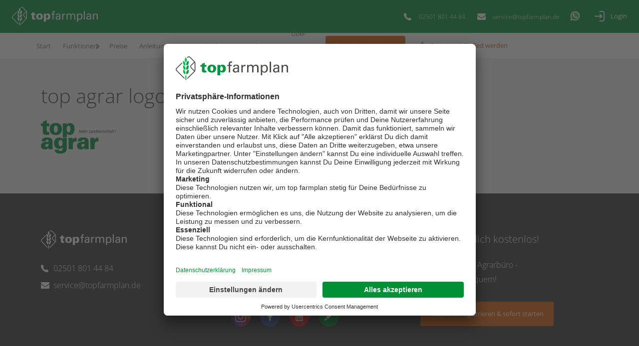

--- FILE ---
content_type: text/html; charset=UTF-8
request_url: https://www.topfarmplan.de/partner/top_4c_10/
body_size: 10806
content:

<!DOCTYPE html>
<html lang="de">
<head>
	<meta name="apple-itunes-app" content="app-id=1048157230">
	<meta name="google-play-app" content="app-id=com.topagrar.topfarmplan">
    <meta name="viewport" content="width=device-width, initial-scale=1.0">
    <meta charset="UTF-8" />
    <title>top agrar logo - top farmplan</title>
    <meta http-equiv="X-UA-Compatible" content="IE=edge">
    <link id="ctl00_Link7" rel="apple-touch-icon" href="https://www.topfarmplan.de/wp-content/themes/topfarmplan/media/favicons/apple-touch-icon-iphone.png" />
    <link id="ctl00_Link8" rel="apple-touch-icon" href="https://www.topfarmplan.de/wp-content/themes/topfarmplan/media/favicons/apple-touch-icon.png" />
    <link id="ctl00_Link9" rel="apple-touch-icon" sizes="152x152" href="https://www.topfarmplan.de/wp-content/themes/topfarmplan/media/favicons/touch-icon-ipad-retina.png" />
    <link id="ctl00_Link10" rel="apple-touch-icon" sizes="144x144" href="https://www.topfarmplan.de/wp-content/themes/topfarmplan/media/favicons/apple-touch-icon-144x144.png" />
    <link id="ctl00_Link11" rel="apple-touch-icon" sizes="120x120" href="https://www.topfarmplan.de/wp-content/themes/topfarmplan/media/favicons/touch-icon-iphone-retina.png" />
    <link id="ctl00_Link12" rel="apple-touch-icon" sizes="114x114" href="https://www.topfarmplan.de/wp-content/themes/topfarmplan/media/favicons/touch-icon-iphone4.png" />
    <link id="ctl00_Link13" rel="apple-touch-icon" sizes="76x76" href="https://www.topfarmplan.de/wp-content/themes/topfarmplan/media/favicons/apple-touch-icon-76x76.png" />
    <link id="ctl00_Link14" rel="apple-touch-icon" sizes="72x72" href="https://www.topfarmplan.de/wp-content/themes/topfarmplan/media/favicons/touch-icon-ipad.png" />
    <link id="ctl00_Link15" rel="apple-touch-icon" sizes="57x57" href="https://www.topfarmplan.de/wp-content/themes/topfarmplan/media/favicons/apple-touch-icon-57x57.png" />
    <link id="ctl00_Link16" rel="apple-touch-icon" href="https://www.topfarmplan.de/wp-content/themes/topfarmplan/media/favicons/apple-touch-icon-precomposed.png" />
    <link rel="icon" type="image/png" href="https://www.topfarmplan.de/wp-content/themes/topfarmplan/media/favicons/favicon-32.png" sizes="32x32">
    <link rel="icon" type="image/png" href="https://www.topfarmplan.de/wp-content/themes/topfarmplan/media/favicons/favicon-24.png" sizes="24x24">
    <link rel="icon" type="image/png" href="https://www.topfarmplan.de/wp-content/themes/topfarmplan/media/favicons/favicon-16.png" sizes="16x16">
    <link rel="shortcut icon" href="https://www.topfarmplan.de/wp-content/themes/topfarmplan/media/favicons/favicon.ico">
	<script id="usercentrics-cmp" data-settings-id="IaF0NTnXE" src="https://app.usercentrics.eu/browser-ui/latest/loader.js" async></script>
	
    <script type="text/plain" data-usercentrics="Google Tag Manager">(function(w,d,s,l,i){w[l]=w[l]||[];w[l].push({'gtm.start':
    new Date().getTime(),event:'gtm.js'});var f=d.getElementsByTagName(s)[0],
    j=d.createElement(s),dl=l!='dataLayer'?'&l='+l:'';j.async=true;j.src=
    'https://www.googletagmanager.com/gtm.js?id='+i+dl;f.parentNode.insertBefore(j,f);
    })(window,document,'script','dataLayer','GTM-MTFPJW');</script>
	
	<script>
  /*!function(){var e="undefined"==typeof window?{}:window,t=e.userflow,r=e.history;function n(t,n){return function(){var o=new CustomEvent(n),s=Array.prototype.slice.call(arguments),a=t.apply(r,s);return e.dispatchEvent(o),a}}if(r){e.__userflowStatePatched=!0;var o=r.pushState,s=r.replaceState;r.pushState=n(o,"userflow:pushstate"),r.replaceState=n(s,"userflow:replacestate")}if(!t){var a="https://js.userflow.com/",l=null;t=e.userflow={_stubbed:!0,load:function(){return l||(l=new Promise((function(t,r){var n=document.createElement("script");n.async=!0;var o=e.USERFLOWJS_ENV_VARS||{};"es2020"===(o.USERFLOWJS_BROWSER_TARGET||function(e){for(var t=[[/Edg\//,/Edg\/(\d+)/,80],[/OPR\//,/OPR\/(\d+)/,67],[/Chrome\//,/Chrome\/(\d+)/,80],[/CriOS\//,/CriOS\/(\d+)/,100],[/Safari\//,/Version\/(\d+)/,14],[/Firefox\//,/Firefox\/(\d+)/,74]],r=0;r<t.length;r++){var n=t[r],o=n[0],s=n[1],a=n[2];if(e.match(o)){var l=e.match(new RegExp(s));if(l&&parseInt(l[1],10)>=a)return"es2020";break}}return"legacy"}(navigator.userAgent))?(n.type="module",n.src=o.USERFLOWJS_ES2020_URL||a+"es2020/userflow.js"):n.src=o.USERFLOWJS_LEGACY_URL||a+"legacy/userflow.js",n.onload=function(){t()},n.onerror=function(){document.head.removeChild(n),l=null;var e=new Error("Could not load Userflow.js");console.warn(e.message),r(e)},document.head.appendChild(n)}))),l}};var u=e.USERFLOWJS_QUEUE=e.USERFLOWJS_QUEUE||[],i=function(e){t[e]=function(){var r=Array.prototype.slice.call(arguments);t.load(),u.push([e,null,r])}},c=function(e){t[e]=function(){var r,n=Array.prototype.slice.call(arguments);t.load();var o=new Promise((function(e,t){r={resolve:e,reject:t}}));return u.push([e,r,n]),o}},d=function(e,r){t[e]=function(){return r}};i("_setTargetEnv"),i("closeResourceCenter"),i("disableEvalJs"),i("init"),i("off"),i("on"),i("prepareAudio"),i("registerCustomInput"),i("remount"),i("reset"),i("setBaseZIndex"),i("setCustomInputSelector"),i("setCustomNavigate"),i("setCustomScrollIntoView"),i("setInferenceAttributeFilter"),i("setInferenceAttributeNames"),i("setInferenceClassNameFilter"),i("setResourceCenterLauncherHidden"),i("setScrollPadding"),i("setServerEndpoint"),i("setShadowDomEnabled"),i("setPageTrackingDisabled"),i("setUrlFilter"),i("setLinkUrlDecorator"),i("openResourceCenter"),i("toggleResourceCenter"),c("endAll"),c("endAllFlows"),c("endChecklist"),c("group"),c("identify"),c("identifyAnonymous"),c("start"),c("startFlow"),c("startWalk"),c("track"),c("updateGroup"),c("updateUser"),d("getResourceCenterState",null),d("isIdentified",!1)}}();

  userflow.init('ct_u5nzdjrpkvc65jecstjtlnl5wq');
  userflow.identifyAnonymous();*/
  /*userflow.identify('USER_ID', {
    name: 'USER_NAME',
    email: 'USER_EMAIL',
    signed_up_at: 'USER_SIGNED_UP_AT'
  })*/
</script>
	
    <meta name='robots' content='index, follow, max-image-preview:large, max-snippet:-1, max-video-preview:-1' />
	<style>img:is([sizes="auto" i], [sizes^="auto," i]) { contain-intrinsic-size: 3000px 1500px }</style>
	
	<!-- This site is optimized with the Yoast SEO plugin v26.8 - https://yoast.com/product/yoast-seo-wordpress/ -->
	<link rel="canonical" href="https://www.topfarmplan.de/partner/top_4c_10/" />
	<meta property="og:locale" content="de_DE" />
	<meta property="og:type" content="article" />
	<meta property="og:title" content="top agrar logo - top farmplan" />
	<meta property="og:url" content="https://www.topfarmplan.de/partner/top_4c_10/" />
	<meta property="og:site_name" content="top farmplan" />
	<meta property="article:modified_time" content="2019-04-25T11:25:57+00:00" />
	<meta property="og:image" content="https://www.topfarmplan.de/partner/top_4c_10" />
	<meta property="og:image:width" content="150" />
	<meta property="og:image:height" content="67" />
	<meta property="og:image:type" content="image/png" />
	<meta name="twitter:card" content="summary_large_image" />
	<script type="application/ld+json" class="yoast-schema-graph">{"@context":"https://schema.org","@graph":[{"@type":"WebPage","@id":"https://www.topfarmplan.de/partner/top_4c_10/","url":"https://www.topfarmplan.de/partner/top_4c_10/","name":"top agrar logo - top farmplan","isPartOf":{"@id":"https://www.topfarmplan.de/#website"},"primaryImageOfPage":{"@id":"https://www.topfarmplan.de/partner/top_4c_10/#primaryimage"},"image":{"@id":"https://www.topfarmplan.de/partner/top_4c_10/#primaryimage"},"thumbnailUrl":"https://www.topfarmplan.de/wp-content/uploads/2018/12/top_4C_10.png","datePublished":"2018-12-12T07:55:59+00:00","dateModified":"2019-04-25T11:25:57+00:00","breadcrumb":{"@id":"https://www.topfarmplan.de/partner/top_4c_10/#breadcrumb"},"inLanguage":"de","potentialAction":[{"@type":"ReadAction","target":["https://www.topfarmplan.de/partner/top_4c_10/"]}]},{"@type":"ImageObject","inLanguage":"de","@id":"https://www.topfarmplan.de/partner/top_4c_10/#primaryimage","url":"https://www.topfarmplan.de/wp-content/uploads/2018/12/top_4C_10.png","contentUrl":"https://www.topfarmplan.de/wp-content/uploads/2018/12/top_4C_10.png","width":150,"height":67,"caption":"top agrar logo"},{"@type":"BreadcrumbList","@id":"https://www.topfarmplan.de/partner/top_4c_10/#breadcrumb","itemListElement":[{"@type":"ListItem","position":1,"name":"Home","item":"https://www.topfarmplan.de/"},{"@type":"ListItem","position":2,"name":"Partner","item":"https://www.topfarmplan.de/partner/"},{"@type":"ListItem","position":3,"name":"top agrar logo"}]},{"@type":"WebSite","@id":"https://www.topfarmplan.de/#website","url":"https://www.topfarmplan.de/","name":"top farmplan","description":"Dein Immer - Dabei - Agrarbüro","potentialAction":[{"@type":"SearchAction","target":{"@type":"EntryPoint","urlTemplate":"https://www.topfarmplan.de/?s={search_term_string}"},"query-input":{"@type":"PropertyValueSpecification","valueRequired":true,"valueName":"search_term_string"}}],"inLanguage":"de"}]}</script>
	<!-- / Yoast SEO plugin. -->


<link rel="alternate" type="application/rss+xml" title="top farmplan &raquo; top agrar logo-Kommentar-Feed" href="https://www.topfarmplan.de/partner/top_4c_10/feed/" />
<link rel='stylesheet' id='wp-block-library-css' href='https://www.topfarmplan.de/wp-includes/css/dist/block-library/style.min.css?ver=ecee9d798944d35c5cf5845a053f98ee' type='text/css' media='all' />
<style id='classic-theme-styles-inline-css' type='text/css'>
/*! This file is auto-generated */
.wp-block-button__link{color:#fff;background-color:#32373c;border-radius:9999px;box-shadow:none;text-decoration:none;padding:calc(.667em + 2px) calc(1.333em + 2px);font-size:1.125em}.wp-block-file__button{background:#32373c;color:#fff;text-decoration:none}
</style>
<link rel='stylesheet' id='betterdocs-blocks-category-slate-layout-css' href='https://www.topfarmplan.de/wp-content/plugins/betterdocs/assets/blocks/category-slate-layout/default.css?ver=4.3.4' type='text/css' media='all' />
<style id='global-styles-inline-css' type='text/css'>
:root{--wp--preset--aspect-ratio--square: 1;--wp--preset--aspect-ratio--4-3: 4/3;--wp--preset--aspect-ratio--3-4: 3/4;--wp--preset--aspect-ratio--3-2: 3/2;--wp--preset--aspect-ratio--2-3: 2/3;--wp--preset--aspect-ratio--16-9: 16/9;--wp--preset--aspect-ratio--9-16: 9/16;--wp--preset--color--black: #000000;--wp--preset--color--cyan-bluish-gray: #abb8c3;--wp--preset--color--white: #ffffff;--wp--preset--color--pale-pink: #f78da7;--wp--preset--color--vivid-red: #cf2e2e;--wp--preset--color--luminous-vivid-orange: #ff6900;--wp--preset--color--luminous-vivid-amber: #fcb900;--wp--preset--color--light-green-cyan: #7bdcb5;--wp--preset--color--vivid-green-cyan: #00d084;--wp--preset--color--pale-cyan-blue: #8ed1fc;--wp--preset--color--vivid-cyan-blue: #0693e3;--wp--preset--color--vivid-purple: #9b51e0;--wp--preset--gradient--vivid-cyan-blue-to-vivid-purple: linear-gradient(135deg,rgba(6,147,227,1) 0%,rgb(155,81,224) 100%);--wp--preset--gradient--light-green-cyan-to-vivid-green-cyan: linear-gradient(135deg,rgb(122,220,180) 0%,rgb(0,208,130) 100%);--wp--preset--gradient--luminous-vivid-amber-to-luminous-vivid-orange: linear-gradient(135deg,rgba(252,185,0,1) 0%,rgba(255,105,0,1) 100%);--wp--preset--gradient--luminous-vivid-orange-to-vivid-red: linear-gradient(135deg,rgba(255,105,0,1) 0%,rgb(207,46,46) 100%);--wp--preset--gradient--very-light-gray-to-cyan-bluish-gray: linear-gradient(135deg,rgb(238,238,238) 0%,rgb(169,184,195) 100%);--wp--preset--gradient--cool-to-warm-spectrum: linear-gradient(135deg,rgb(74,234,220) 0%,rgb(151,120,209) 20%,rgb(207,42,186) 40%,rgb(238,44,130) 60%,rgb(251,105,98) 80%,rgb(254,248,76) 100%);--wp--preset--gradient--blush-light-purple: linear-gradient(135deg,rgb(255,206,236) 0%,rgb(152,150,240) 100%);--wp--preset--gradient--blush-bordeaux: linear-gradient(135deg,rgb(254,205,165) 0%,rgb(254,45,45) 50%,rgb(107,0,62) 100%);--wp--preset--gradient--luminous-dusk: linear-gradient(135deg,rgb(255,203,112) 0%,rgb(199,81,192) 50%,rgb(65,88,208) 100%);--wp--preset--gradient--pale-ocean: linear-gradient(135deg,rgb(255,245,203) 0%,rgb(182,227,212) 50%,rgb(51,167,181) 100%);--wp--preset--gradient--electric-grass: linear-gradient(135deg,rgb(202,248,128) 0%,rgb(113,206,126) 100%);--wp--preset--gradient--midnight: linear-gradient(135deg,rgb(2,3,129) 0%,rgb(40,116,252) 100%);--wp--preset--font-size--small: 13px;--wp--preset--font-size--medium: 20px;--wp--preset--font-size--large: 36px;--wp--preset--font-size--x-large: 42px;--wp--preset--spacing--20: 0.44rem;--wp--preset--spacing--30: 0.67rem;--wp--preset--spacing--40: 1rem;--wp--preset--spacing--50: 1.5rem;--wp--preset--spacing--60: 2.25rem;--wp--preset--spacing--70: 3.38rem;--wp--preset--spacing--80: 5.06rem;--wp--preset--shadow--natural: 6px 6px 9px rgba(0, 0, 0, 0.2);--wp--preset--shadow--deep: 12px 12px 50px rgba(0, 0, 0, 0.4);--wp--preset--shadow--sharp: 6px 6px 0px rgba(0, 0, 0, 0.2);--wp--preset--shadow--outlined: 6px 6px 0px -3px rgba(255, 255, 255, 1), 6px 6px rgba(0, 0, 0, 1);--wp--preset--shadow--crisp: 6px 6px 0px rgba(0, 0, 0, 1);}:where(.is-layout-flex){gap: 0.5em;}:where(.is-layout-grid){gap: 0.5em;}body .is-layout-flex{display: flex;}.is-layout-flex{flex-wrap: wrap;align-items: center;}.is-layout-flex > :is(*, div){margin: 0;}body .is-layout-grid{display: grid;}.is-layout-grid > :is(*, div){margin: 0;}:where(.wp-block-columns.is-layout-flex){gap: 2em;}:where(.wp-block-columns.is-layout-grid){gap: 2em;}:where(.wp-block-post-template.is-layout-flex){gap: 1.25em;}:where(.wp-block-post-template.is-layout-grid){gap: 1.25em;}.has-black-color{color: var(--wp--preset--color--black) !important;}.has-cyan-bluish-gray-color{color: var(--wp--preset--color--cyan-bluish-gray) !important;}.has-white-color{color: var(--wp--preset--color--white) !important;}.has-pale-pink-color{color: var(--wp--preset--color--pale-pink) !important;}.has-vivid-red-color{color: var(--wp--preset--color--vivid-red) !important;}.has-luminous-vivid-orange-color{color: var(--wp--preset--color--luminous-vivid-orange) !important;}.has-luminous-vivid-amber-color{color: var(--wp--preset--color--luminous-vivid-amber) !important;}.has-light-green-cyan-color{color: var(--wp--preset--color--light-green-cyan) !important;}.has-vivid-green-cyan-color{color: var(--wp--preset--color--vivid-green-cyan) !important;}.has-pale-cyan-blue-color{color: var(--wp--preset--color--pale-cyan-blue) !important;}.has-vivid-cyan-blue-color{color: var(--wp--preset--color--vivid-cyan-blue) !important;}.has-vivid-purple-color{color: var(--wp--preset--color--vivid-purple) !important;}.has-black-background-color{background-color: var(--wp--preset--color--black) !important;}.has-cyan-bluish-gray-background-color{background-color: var(--wp--preset--color--cyan-bluish-gray) !important;}.has-white-background-color{background-color: var(--wp--preset--color--white) !important;}.has-pale-pink-background-color{background-color: var(--wp--preset--color--pale-pink) !important;}.has-vivid-red-background-color{background-color: var(--wp--preset--color--vivid-red) !important;}.has-luminous-vivid-orange-background-color{background-color: var(--wp--preset--color--luminous-vivid-orange) !important;}.has-luminous-vivid-amber-background-color{background-color: var(--wp--preset--color--luminous-vivid-amber) !important;}.has-light-green-cyan-background-color{background-color: var(--wp--preset--color--light-green-cyan) !important;}.has-vivid-green-cyan-background-color{background-color: var(--wp--preset--color--vivid-green-cyan) !important;}.has-pale-cyan-blue-background-color{background-color: var(--wp--preset--color--pale-cyan-blue) !important;}.has-vivid-cyan-blue-background-color{background-color: var(--wp--preset--color--vivid-cyan-blue) !important;}.has-vivid-purple-background-color{background-color: var(--wp--preset--color--vivid-purple) !important;}.has-black-border-color{border-color: var(--wp--preset--color--black) !important;}.has-cyan-bluish-gray-border-color{border-color: var(--wp--preset--color--cyan-bluish-gray) !important;}.has-white-border-color{border-color: var(--wp--preset--color--white) !important;}.has-pale-pink-border-color{border-color: var(--wp--preset--color--pale-pink) !important;}.has-vivid-red-border-color{border-color: var(--wp--preset--color--vivid-red) !important;}.has-luminous-vivid-orange-border-color{border-color: var(--wp--preset--color--luminous-vivid-orange) !important;}.has-luminous-vivid-amber-border-color{border-color: var(--wp--preset--color--luminous-vivid-amber) !important;}.has-light-green-cyan-border-color{border-color: var(--wp--preset--color--light-green-cyan) !important;}.has-vivid-green-cyan-border-color{border-color: var(--wp--preset--color--vivid-green-cyan) !important;}.has-pale-cyan-blue-border-color{border-color: var(--wp--preset--color--pale-cyan-blue) !important;}.has-vivid-cyan-blue-border-color{border-color: var(--wp--preset--color--vivid-cyan-blue) !important;}.has-vivid-purple-border-color{border-color: var(--wp--preset--color--vivid-purple) !important;}.has-vivid-cyan-blue-to-vivid-purple-gradient-background{background: var(--wp--preset--gradient--vivid-cyan-blue-to-vivid-purple) !important;}.has-light-green-cyan-to-vivid-green-cyan-gradient-background{background: var(--wp--preset--gradient--light-green-cyan-to-vivid-green-cyan) !important;}.has-luminous-vivid-amber-to-luminous-vivid-orange-gradient-background{background: var(--wp--preset--gradient--luminous-vivid-amber-to-luminous-vivid-orange) !important;}.has-luminous-vivid-orange-to-vivid-red-gradient-background{background: var(--wp--preset--gradient--luminous-vivid-orange-to-vivid-red) !important;}.has-very-light-gray-to-cyan-bluish-gray-gradient-background{background: var(--wp--preset--gradient--very-light-gray-to-cyan-bluish-gray) !important;}.has-cool-to-warm-spectrum-gradient-background{background: var(--wp--preset--gradient--cool-to-warm-spectrum) !important;}.has-blush-light-purple-gradient-background{background: var(--wp--preset--gradient--blush-light-purple) !important;}.has-blush-bordeaux-gradient-background{background: var(--wp--preset--gradient--blush-bordeaux) !important;}.has-luminous-dusk-gradient-background{background: var(--wp--preset--gradient--luminous-dusk) !important;}.has-pale-ocean-gradient-background{background: var(--wp--preset--gradient--pale-ocean) !important;}.has-electric-grass-gradient-background{background: var(--wp--preset--gradient--electric-grass) !important;}.has-midnight-gradient-background{background: var(--wp--preset--gradient--midnight) !important;}.has-small-font-size{font-size: var(--wp--preset--font-size--small) !important;}.has-medium-font-size{font-size: var(--wp--preset--font-size--medium) !important;}.has-large-font-size{font-size: var(--wp--preset--font-size--large) !important;}.has-x-large-font-size{font-size: var(--wp--preset--font-size--x-large) !important;}
:where(.wp-block-post-template.is-layout-flex){gap: 1.25em;}:where(.wp-block-post-template.is-layout-grid){gap: 1.25em;}
:where(.wp-block-columns.is-layout-flex){gap: 2em;}:where(.wp-block-columns.is-layout-grid){gap: 2em;}
:root :where(.wp-block-pullquote){font-size: 1.5em;line-height: 1.6;}
</style>
<link rel='stylesheet' id='owl.carousel-css' href='https://www.topfarmplan.de/wp-content/themes/topfarmplan/stylesheet/owl.carousel.css?ver=1.1' type='text/css' media='all' />
<link rel='stylesheet' id='bootstrap.min-css' href='https://www.topfarmplan.de/wp-content/themes/topfarmplan/stylesheet/bootstrap.css?ver=5.3.8' type='text/css' media='all' />
<link rel='stylesheet' id='projectstyle-css' href='https://www.topfarmplan.de/wp-content/themes/topfarmplan/style.css?ver=2.14' type='text/css' media='all' />
<link rel='stylesheet' id='ftp_widgets-css' href='https://www.topfarmplan.de/wp-content/themes/topfarmplan/media/css/ftp_widget_icons.css?ver=ecee9d798944d35c5cf5845a053f98ee' type='text/css' media='all' />
<link rel='stylesheet' id='tfp-fonts-css' href='https://www.topfarmplan.de/wp-content/themes/topfarmplan/media/fonts/topfarmplan-fonts.css?ver=1.0' type='text/css' media='all' />
<script type="text/javascript" src="https://www.topfarmplan.de/wp-includes/js/jquery/jquery.min.js?ver=3.7.1" id="jquery-core-js"></script>
<script type="text/javascript" src="https://www.topfarmplan.de/wp-includes/js/jquery/jquery-migrate.min.js?ver=3.4.1" id="jquery-migrate-js"></script>
<link rel="https://api.w.org/" href="https://www.topfarmplan.de/wp-json/" /><link rel="alternate" title="JSON" type="application/json" href="https://www.topfarmplan.de/wp-json/wp/v2/media/2370" /><link rel="EditURI" type="application/rsd+xml" title="RSD" href="https://www.topfarmplan.de/xmlrpc.php?rsd" />

<link rel='shortlink' href='https://www.topfarmplan.de/?p=2370' />
<link rel="alternate" title="oEmbed (JSON)" type="application/json+oembed" href="https://www.topfarmplan.de/wp-json/oembed/1.0/embed?url=https%3A%2F%2Fwww.topfarmplan.de%2Fpartner%2Ftop_4c_10%2F" />
<link rel="alternate" title="oEmbed (XML)" type="text/xml+oembed" href="https://www.topfarmplan.de/wp-json/oembed/1.0/embed?url=https%3A%2F%2Fwww.topfarmplan.de%2Fpartner%2Ftop_4c_10%2F&#038;format=xml" />
	<script id="scfm-url-js">
	if (window.location.search.includes('scfm-mobile=1')) {
		const url = new URL(window.location.href);
		const searchParams = url.searchParams;
		searchParams.delete('scfm-mobile');
		const newUrl = url.origin + url.pathname + (searchParams.toString() ? "?" + searchParams.toString() : "") + url.hash;
		window.history.replaceState(null, "", newUrl);
	}
	</script>
	<meta name="generator" content="Elementor 3.34.2; features: e_font_icon_svg, additional_custom_breakpoints; settings: css_print_method-external, google_font-enabled, font_display-auto">
			<style>
				.e-con.e-parent:nth-of-type(n+4):not(.e-lazyloaded):not(.e-no-lazyload),
				.e-con.e-parent:nth-of-type(n+4):not(.e-lazyloaded):not(.e-no-lazyload) * {
					background-image: none !important;
				}
				@media screen and (max-height: 1024px) {
					.e-con.e-parent:nth-of-type(n+3):not(.e-lazyloaded):not(.e-no-lazyload),
					.e-con.e-parent:nth-of-type(n+3):not(.e-lazyloaded):not(.e-no-lazyload) * {
						background-image: none !important;
					}
				}
				@media screen and (max-height: 640px) {
					.e-con.e-parent:nth-of-type(n+2):not(.e-lazyloaded):not(.e-no-lazyload),
					.e-con.e-parent:nth-of-type(n+2):not(.e-lazyloaded):not(.e-no-lazyload) * {
						background-image: none !important;
					}
				}
			</style>
			    </head>
<body class="attachment wp-singular attachment-template-default attachmentid-2370 attachment-png wp-theme-topfarmplan scfm eos-scfm-d-desktop-device eos-scfm-t-1768979368-6582-timestamp elementor-default elementor-kit-5875">
<!-- Google Tag Manager (noscript) -->
<noscript><iframe src="https://www.googletagmanager.com/ns.html?id=GTM-MTFPJW"
height="0" width="0" style="display:none;visibility:hidden"></iframe></noscript>
<!-- End Google Tag Manager (noscript) -->
	
<script>
	//key für encryption
	let encryptedDate = 'tZWdHUPzDEIap3qoYo9uhg==';

	// auf der startseite ist das padding ein wenig anders
	const checkPadding = () => {
		if (window.innerWidth <= 750) {
			if (document.URL === 'https://www.topfarmplan.de/') {
				document.getElementById('page').style.paddingTop = '19px';
			} else {
				document.getElementById('page').style.paddingTop = '110px';		
			}
		}
	}
	
	onresize = (event) => {checkPadding();};
	
	document.addEventListener("DOMContentLoaded", function() {
		checkPadding();
    });
</script>	
	
<header>
	<div id="topper">
		<!--
        <div id="roadShowTopper" onClick="parent.location='https://www.topfarmplan.de/wartung/'">     
          <div class="n_mobile"><img src="https://www.topfarmplan.de/wp-content/themes/topfarmplan/media/icon_trecker.svg" width="18" height="18"/></div>
          <div class="n_mobile bigText">TOP FARMPLAN WARTUNG</div>
          <div class="mobile">Am Donnerstag den 07.09.2023 wird unser Service voraussichtlich im Zeitraum von 08:00 - 10:00 Uhr nicht zur Verfügung stehen.</div>
          <div class="button">Mehr erfahren</div>
        </div>
		-->
		
		<!--<div id="agritechnicaTopper" onclick="parent.location='https://www.topfarmplan.de/veranstaltungen/'">
			<img class="img" src="https://dev-landingpage.topfarmplan.de/wp-content/uploads/2023/09/Agritechnica_Logo.png" alt="Agritechnica Logo"/>
			<div id="agritechnicaText">
				<p id="triffUnsAgritechnica">TRIFF UNS AUF DER AGRITECHNICA</p>
				<div id="agriTechnicaWhere">
					<p class="greenText">HALLE</p>
					<p>3</p>
					<p id="agritechnicaRedBar">|</p>
					<p class="greenText">STAND</p>
					<p>C11</p>					
				</div>
			</div>
		</div>-->
		
    	<div class="" id="header-area">
            <div style="margin:0px;  display: flex; justify-content: space-between; gap: 5px;">
                <div id="logo-container" class="col-6">
                    <a href="https://www.topfarmplan.de" title="Zur Startseite" class="logo">
                        <img src="https://www.topfarmplan.de/wp-content/themes/topfarmplan/media/topfarmplan-rgb-negativ.svg" alt="LOGO: top farmplan" width="172" height="37" />
                    </a>
                </div>
				<div style="display: flex; flex-direction: row; gap: 5px;">
					<div class="kontakt-links">
						<a href="tel:025018014484" class="tel">02501 801 44 84</a>
						<a href="mailto:service@topfarmplan.de" class="mail">service@topfarmplan.de</a>
						<a href="tel:025018014484" class="tel mobil"></a>
						<a href="mailto:service@topfarmplan.de" class="mail mobil"></a>
						<a href="https://api.whatsapp.com/message/PPPLVIR32ZXSG1?autoload=1&amp;app_absent=0" class="whatsapp" target="_blank"></a>
						<a href="https://api.whatsapp.com/message/PPPLVIR32ZXSG1?autoload=1&amp;app_absent=0" class="whatsapp mobil" target="_blank"></a>
	                </div>
					<div style="line-height: 63px;">
						<button class="login-modal">Login</button>
					</div>
				</div>           
            </div>
		</div>
	</div>
    <div id="menu">
        <div id="menu-area">
            <div class="row" style="margin:0px;display:flex;align-items:center;">
                <div class="col-6 menu-col">
                    <div class="menu-hauptmenue-container"><ul id="menu-hauptmenue" class="menu"><li id="menu-item-20" class="menu-item menu-item-type-post_type menu-item-object-page menu-item-home menu-item-20"><a href="https://www.topfarmplan.de/">Start</a></li>
<li id="menu-item-4085" class="menu-item menu-item-type-post_type menu-item-object-page menu-item-has-children menu-item-4085"><a href="https://www.topfarmplan.de/was-kann-topfarmplan/">Funktionen</a>
<ul class="sub-menu">
	<li id="menu-item-4084" class="menu-item menu-item-type-post_type menu-item-object-page menu-item-4084"><a href="https://www.topfarmplan.de/was-kann-topfarmplan/">Funktionsumfang</a></li>
	<li id="menu-item-2593" class="menu-item menu-item-type-post_type menu-item-object-page menu-item-2593"><a href="https://www.topfarmplan.de/datensicherheit/">Sicherheit</a></li>
	<li id="menu-item-2033" class="menu-item menu-item-type-post_type menu-item-object-page menu-item-2033"><a href="https://www.topfarmplan.de/neu-bei-top-farmplan/">Neu bei top farmplan</a></li>
</ul>
</li>
<li id="menu-item-77" class="menu-item menu-item-type-post_type menu-item-object-page menu-item-77"><a href="https://www.topfarmplan.de/preise/">Preise</a></li>
<li id="menu-item-7137" class="menu-item menu-item-type-post_type menu-item-object-page menu-item-has-children menu-item-7137"><a href="https://www.topfarmplan.de/anleitungen/">Anleitungen</a>
<ul class="sub-menu">
	<li id="menu-item-21059" class="menu-item menu-item-type-custom menu-item-object-custom menu-item-21059"><a href="https://www.topfarmplan.de/anleitungen/">Anleitungen</a></li>
	<li id="menu-item-18141" class="menu-item menu-item-type-post_type menu-item-object-page menu-item-18141"><a href="https://www.topfarmplan.de/hilfe-bei-der-einrichtung/">Hilfe bei der Einrichtung</a></li>
</ul>
</li>
<li id="menu-item-17267" class="menu-item menu-item-type-post_type menu-item-object-page menu-item-17267"><a href="https://www.topfarmplan.de/download/">Download</a></li>
<li id="menu-item-8479" class="menu-item menu-item-type-post_type menu-item-object-page menu-item-8479"><a href="https://www.topfarmplan.de/veranstaltungen/">Veranstaltungen</a></li>
<li id="menu-item-112" class="menu-item menu-item-type-post_type menu-item-object-page menu-item-has-children menu-item-112"><a href="https://www.topfarmplan.de/wer-sind-wir/">Über uns</a>
<ul class="sub-menu">
	<li id="menu-item-116" class="menu-item menu-item-type-post_type menu-item-object-page menu-item-116"><a href="https://www.topfarmplan.de/wer-sind-wir/">Wer sind wir</a></li>
	<li id="menu-item-17210" class="menu-item menu-item-type-post_type_archive menu-item-object-pressemitteilung menu-item-17210"><a href="https://www.topfarmplan.de/pressemitteilung/">Presse</a></li>
	<li id="menu-item-5090" class="menu-item menu-item-type-post_type menu-item-object-page menu-item-5090"><a href="https://www.topfarmplan.de/referenzen/">Referenzen</a></li>
	<li id="menu-item-2365" class="menu-item menu-item-type-post_type menu-item-object-page menu-item-2365"><a href="https://www.topfarmplan.de/partner/">Partner</a></li>
	<li id="menu-item-16674" class="menu-item menu-item-type-custom menu-item-object-custom menu-item-16674"><a target="_blank" href="https://lvdigital.de/jobs">Jobs</a></li>
</ul>
</li>
<li id="menu-item-198" class="menu-item menu-item-type-post_type menu-item-object-page menu-item-has-children menu-item-198"><a href="https://www.topfarmplan.de/blog/">Blog</a>
<ul class="sub-menu">
	<li id="menu-item-199" class="menu-item menu-item-type-post_type menu-item-object-page menu-item-199"><a href="https://www.topfarmplan.de/blog/">Start</a></li>
	<li id="menu-item-132" class="menu-item menu-item-type-taxonomy menu-item-object-category menu-item-132"><a href="https://www.topfarmplan.de/blog-kategorie/buero/">Büro</a></li>
	<li id="menu-item-10494" class="menu-item menu-item-type-taxonomy menu-item-object-category menu-item-10494"><a href="https://www.topfarmplan.de/blog-kategorie/ackerbau/">Ackerbau</a></li>
	<li id="menu-item-10495" class="menu-item menu-item-type-taxonomy menu-item-object-category menu-item-10495"><a href="https://www.topfarmplan.de/blog-kategorie/tiere/">Tiere</a></li>
	<li id="menu-item-10493" class="menu-item menu-item-type-taxonomy menu-item-object-category menu-item-10493"><a href="https://www.topfarmplan.de/blog-kategorie/betriebsmanagement/">Betriebsmanagement</a></li>
</ul>
</li>
<li id="menu-item-130" class="menu-item menu-item-type-post_type menu-item-object-page menu-item-has-children menu-item-130"><a href="https://www.topfarmplan.de/kontakt/">Kontakt</a>
<ul class="sub-menu">
	<li id="menu-item-3799" class="menu-item menu-item-type-post_type menu-item-object-page menu-item-3799"><a href="https://www.topfarmplan.de/status/">Status &#038; Störungen</a></li>
</ul>
</li>
<li id="menu-item-2894" class="menu-item menu-item-type-custom menu-item-object-custom menu-item-2894"><a href="https://registrierung.topfarmplan.de/tarif-aendern">Premium-Mitglied werden</a></li>
</ul></div>                    <button class="menu-icon">Menü</button>
                </div>
                <div class="col-6 register-top" id="top-register-btn">
                    <a class="btn register-btn" href="https://registrierung.topfarmplan.de/registrierung">Kostenlos registrieren</a>
                    <a class="premium-link" href="https://registrierung.topfarmplan.de/tarif-aendern">Premium-Mitglied werden</a>
                </div>
            </div>
        </div>
    </div>
</header>
	<!--<script type="text/javascript">
		jQuery.smartbanner({ daysHidden: 0, daysReminder: 0, title:'topfarmplan', author:' ', price:'Nutze unsere kostenlose App!', button: '&Ouml;FFNEN', appendToSelector: 'header'});
	</script>-->
<div id="page" class="">

<div id="page-content" class="grey-container">
    <div class="container">
        <div class="row">
            <div class="col-xs-12">
                <h1 class="title">top agrar logo</h1>
                <div class="content page-content editor"><p class="attachment"><a href='https://www.topfarmplan.de/wp-content/uploads/2018/12/top_4C_10.png'><img decoding="async" width="150" height="67" src="https://www.topfarmplan.de/wp-content/uploads/2018/12/top_4C_10.png" class="attachment-medium size-medium" alt="top agrar logo" /></a></p>
</div>
                <div class="clearer" style="margin:80px;"></div>
            </div>
        </div>
    </div>
</div>

<!-- Page div close-->
</div>

<script type="speculationrules">
{"prefetch":[{"source":"document","where":{"and":[{"href_matches":"\/*"},{"not":{"href_matches":["\/wp-*.php","\/wp-admin\/*","\/wp-content\/uploads\/*","\/wp-content\/*","\/wp-content\/plugins\/*","\/wp-content\/themes\/topfarmplan\/*","\/*\\?(.+)"]}},{"not":{"selector_matches":"a[rel~=\"nofollow\"]"}},{"not":{"selector_matches":".no-prefetch, .no-prefetch a"}}]},"eagerness":"conservative"}]}
</script>
	<script id="scfm-js">var scfm = {"time":"21 Jan 2026 07:09:28 am","microtime":1768979368.67562,"device":"desktop"}</script>
				<script>
				const lazyloadRunObserver = () => {
					const lazyloadBackgrounds = document.querySelectorAll( `.e-con.e-parent:not(.e-lazyloaded)` );
					const lazyloadBackgroundObserver = new IntersectionObserver( ( entries ) => {
						entries.forEach( ( entry ) => {
							if ( entry.isIntersecting ) {
								let lazyloadBackground = entry.target;
								if( lazyloadBackground ) {
									lazyloadBackground.classList.add( 'e-lazyloaded' );
								}
								lazyloadBackgroundObserver.unobserve( entry.target );
							}
						});
					}, { rootMargin: '200px 0px 200px 0px' } );
					lazyloadBackgrounds.forEach( ( lazyloadBackground ) => {
						lazyloadBackgroundObserver.observe( lazyloadBackground );
					} );
				};
				const events = [
					'DOMContentLoaded',
					'elementor/lazyload/observe',
				];
				events.forEach( ( event ) => {
					document.addEventListener( event, lazyloadRunObserver );
				} );
			</script>
			<script type="text/javascript" src="https://www.topfarmplan.de/wp-includes/js/imagesloaded.min.js?ver=5.0.0" id="imagesloaded-js"></script>
<script type="text/javascript" src="https://www.topfarmplan.de/wp-includes/js/masonry.min.js?ver=4.2.2" id="masonry-js"></script>
<script type="text/javascript" src="https://www.topfarmplan.de/wp-content/plugins/betterdocs/assets/blocks/categorygrid/frontend.js?ver=a4a7e7ed1fd9a2aaf85a" id="betterdocs-categorygrid-js"></script>
<script type="text/javascript" src="https://www.topfarmplan.de/wp-content/themes/topfarmplan/javascript/bootstrap.min.js?ver=5.3.8" id="bootstrap-js"></script>
<script type="text/javascript" src="https://www.topfarmplan.de/wp-content/themes/topfarmplan/javascript/owl.carousel.min.js?ver=3.1" id="owl.carousel-js"></script>
<script type="text/javascript" src="https://www.topfarmplan.de/wp-content/themes/topfarmplan/javascript/functions.js?ver=15" id="projectfunctions-js"></script>

</body>
<footer>
    <div class="footer-content container">
        <div class="row">
            <div class="col-sm-4">
                <a href="https://www.topfarmplan.de" title="Zur Startseite">
                    <img src="https://www.topfarmplan.de/wp-content/themes/topfarmplan/media/logo-topfarmplan.png" alt="LOGO: top farmplan" class="logo" width="172" height="37" />
                </a>
                <div class="kontakt-links">
                    <a href="tel:025018014484" class="tel">02501 801 44 84</a><br>
                    <a href="mailto:service@topfarmplan.de" class="mail">service@topfarmplan.de</a>
                </div>
            </div>
            <div class="col-sm-4">
                <h3>Sei immer auf dem Laufenden!</h3>
                <p>Neue Features, spannende Tipps und hilfreiche Anleitungen!</p>
                <div class="socials">
					<a href="https://www.instagram.com/top_farmplan/">
                        <img src="https://www.topfarmplan.de/wp-content/themes/topfarmplan/media/rounded-icons/ico-instagram.png" alt="Instagram" class="grow" style="width: 40px">
                    </a>
                    <a href="https://www.facebook.com/topfarmplan/">
                        <img src="https://www.topfarmplan.de/wp-content/themes/topfarmplan/media/rounded-icons/ico-facebook-circle.svg" alt="facebook" class="grow" />
                    </a>
                     <a href="https://www.youtube.com/channel/UCflMzLKQcZ8O8644ucHN7Bg/videos">
                        <img src="https://www.topfarmplan.de/wp-content/themes/topfarmplan/media/rounded-icons/youtube-rounded.png" alt="youtube" class="grow" />
                    </a>
                     <a href="https://www.topfarmplan.de/blog">
                        <img src="https://www.topfarmplan.de/wp-content/themes/topfarmplan/media/rounded-icons/blog-rounded.png" alt="Blog" class="grow" />
                    </a>
                </div>
            </div>
            <div class="col-sm-4">
                <h3>Registriere dich kostenlos!</h3>
                <p>Optimiere Dein Agrarbüro - <br>einfach und bequem!</p>
                <button class="btn register-modal">Kostenlos registrieren & sofort starten</button>
            </div>
        </div>
    </div>
    <div id="bottomfooter">
        <div class="container">
            <div class="row">
                <div class="col-xs-12">
                    <div class="menu-footer-container"><ul id="menu-footer" class="menu"><li id="menu-item-60" class="menu-item menu-item-type-post_type menu-item-object-page menu-item-home menu-item-60"><a href="https://www.topfarmplan.de/">Startseite</a></li>
<li id="menu-item-148" class="menu-item menu-item-type-post_type menu-item-object-page menu-item-148"><a href="https://www.topfarmplan.de/impressum/">Impressum</a></li>
<li id="menu-item-149" class="menu-item menu-item-type-post_type menu-item-object-page menu-item-149"><a href="https://www.topfarmplan.de/kontakt/">Kontakt &#038; Hilfe</a></li>
<li id="menu-item-147" class="menu-item menu-item-type-post_type menu-item-object-page menu-item-147"><a href="https://www.topfarmplan.de/agb/">AGB</a></li>
<li id="menu-item-1208" class="menu-item menu-item-type-post_type menu-item-object-page menu-item-1208"><a href="https://www.topfarmplan.de/auftragsverarbeitung/">Auftragsverarbeitung</a></li>
</ul></div>                </div>
            </div>
        </div>
    </div>
    <script>
        jQuery(document).ready(() => {
            function adjustFooterPlacement() {
                let footer = document.querySelector('footer');
                let fullHeight = document.querySelector('header').clientHeight + 
                                document.querySelector('#page').clientHeight + 
                                footer.clientHeight;
                if (fullHeight < window.innerHeight) { 
                    footer.style.position = "absolute";
                } else {
                    footer.style.position = "relative";
                }
            }
            if (!window.location.href.toString().includes('elementor-preview')) {
                adjustFooterPlacement();
                addEventListener("resize", e => { adjustFooterPlacement() });
            }
        });
    </script>
</footer>
</html>